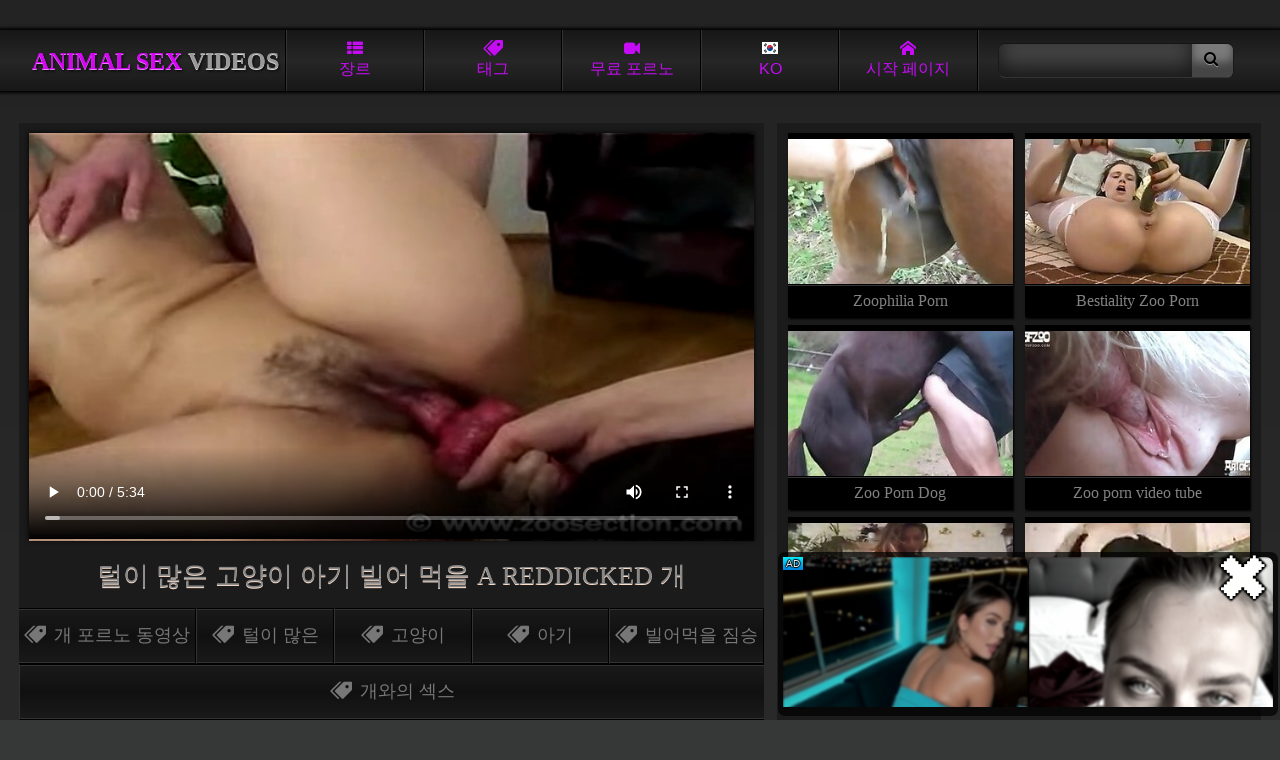

--- FILE ---
content_type: text/html; charset=UTF-8
request_url: https://petsexvideos.com/ko/animalporn/teol-i-manh-eun-goyang-i-agi-bil-eo-meog-eul-a-reddicked.php
body_size: 13627
content:


<!DOCTYPE html>
<html lang="ko">
<head>
<title>털이 많은 고양이 아기 빌어 먹을 a reddicked 개</title>
<meta name="description" content="털이 많은 고양이 아기 빌어 먹을 a reddicked 개" />
<meta name="keywords" content="개 포르노 동영상, 털이 많은, 고양이, 아기, 빌어먹을 짐승, 개와의 섹스, 동물 섹스, 동물원 섹스, 동물 포르노, 애완 동물 섹스, 애완 동물과 섹스, 동물 섹스 비디오, 수수, 동물 애호가" />
<link rel="canonical" href="https://petsexvideos.com/ko/animalporn/teol-i-manh-eun-goyang-i-agi-bil-eo-meog-eul-a-reddicked.php" />
<meta name="referrer" content="unsafe-url"/>
<meta charset="UTF-8">
<meta name="viewport" content="width=device-width, initial-scale=1.0">

<link rel="icon" type="image/png" sizes="32x32" href="/font/favicon-32x32.png">
<link rel="icon" type="image/png" sizes="16x16" href="/font/favicon-16x16.png">







<style>
html {background: #363737 linear-gradient(#171717 -30%, #373737 50%) no-repeat; ; text-align: center; color: #c60cf5;}
body {margin: 0 auto; padding: 0;} :hover {transition: .1s;} a{text-decoration: none;}
/*  flex */
header, .navi, main, #group, #recip, #tags, #foots nav, #content, #tgs {display: flex}
header, main, #group, #recip, #tags, #foots nav, #tgs {flex-wrap: wrap}

header { align-items: center; }
header, .navi  { justify-content: space-around; }
main, #group, #recip, #tags, #foots nav, #content   {justify-content: space-between;}
/* z-index */
header { z-index: 10; }
#group, #recip, #tags  { z-index: 5; }
/*  header  */
header {width: 96%;margin-top: 30px;padding: 0 2%;position: sticky;top: 0px;}
header {background: #171717 linear-gradient(#171717, #272727, #171717); box-shadow: 0 0 3px 2px black;}
h1, .logo {font: bold 1.5em/1.7em "trebuchet ms"; text-align: center;  width:260px; margin: 0;overflow-x:auto;white-space:nowrap;text-transform: uppercase; color: #d505f4;  text-shadow:  0 1px 0 #e483fc, 1px 2px 3px black;}
h1 span, .logo span { color: #999; text-shadow: none; text-shadow:  0 1px 0 #ddd, 1px 2px 3px black;}

.navi {flex: 1;}
.navi i { width: 100%; display: block; }
label, .navi a {flex:1; font: 1em/1.6em arial; padding: 10px 0;}
label, .navi a { text-transform: capitalize;  border-left: 1px #333 solid; border-right: 1px black solid;  overflow: hidden;white-space:nowrap}
label:first-child, .navi a {box-shadow: -1px 0 0 black;} label:last-child, .navi a {box-shadow: 1px 0 0 #333;}
.navi a {color: #c60cf5;}
.act_gro:checked ~ header .l_gro, .act_hqz:checked ~ header .l_hqz,
.act_tag:checked ~ header .l_tag, .act_sea:checked ~ header .l_sea, .act_lng:checked ~ header .l_lng, .navi a:hover{background: #c60cf5; color: black;text-shadow: 0 1px 0 #db5efb; cursor: pointer;}

@media all and (hover: hover) and (pointer: fine) {label:hover{background: #c60cf5; color: black;text-shadow: 0 1px 0 #db5efb; cursor: pointer;}}

label:hover svg { fill: black;} .hide {display: none;}



.search {flex: .4; white-space: nowrap;}
input  {padding:  9px 12px;}
button {padding: 7px 15px 9px 12px;}
button i 	{font-size: 1.13em; text-shadow: 0 1px 0 #999;}
input {background: #444; border: 1px #333 solid; border-right: none;border-radius: 7px 0 0 7px ; border-left: 1px #191919 solid;
box-shadow: inset 0 -10px 20px #181818; color: #c60cf5;}
button { border: 1px #333 solid; border-left: none; background: #7a7a7a; box-shadow: inset 0 -15px 8px #454545; border-radius: 0 7px 7px 0;
border-right: 1px #191919 solid;}
input, button {border-top: 1px #151515 solid;} button:hover {cursor: pointer; background: #c60cf5; box-shadow: inset 0 -10px 8px #713802;}
button:hover i {text-shadow: 0 1px 0 #FFD073;}
/* Thumbs */
main, #group, #recip, #tags,  #foots  nav, #content, #lng {padding: 0 1.5%; margin-top: 15px; }
main a,  #group a, #recip a, #foots a, .related  a  {
position: relative; width: 19.5%; padding-top: calc(19.5%/1.5465 + .4rem);  height: 0;
padding-bottom: 1.8rem; overflow: hidden;white-space:nowrap; 
font: 1rem/1.8rem 'trebuchet ms';  
background: black; margin-bottom: 8px;box-shadow: 1px 2px 2px black; color: gray}
main a img, #group a img,#recip a img,  #foots a img, .related  a img, main a video {
position: absolute; top: .4rem; left: 0; width: 100%; aspect-ratio:1.5465;border-bottom: 1px black solid;box-shadow: 0 1px 0 #333;}
main a video {object-fit: fill;}

main a:hover, #group a:hover,#recip a:hover,  #foots a:hover, .related  a:hover {background: #c60cf5; color: black; text-shadow: 0 1px 0 #db5efb;}
main a:hover img,  #group a:hover img, #recip a:hover img,  #foots a:hover img, .related  a:hover img, main a:hover video {-webkit-filter: brightness(120%); border-bottom: 1px #5c0273 solid; box-shadow: 0 1px 0 #db5efb; }

main a span, #group a span, #recip a span,  #foots a span{ border-radius: 5px 0 0 0; position: absolute;bottom: 1.8rem; right: 0; z-index: 2;  color: gray; background: black url(/font/clock.svg) no-repeat 10% 50%;  background-size: 21%; font: .8em/.9em 'arial';  padding: 2px 2px 2px  16px; opacity: .8;} 


#group a span { background: black url(/font/camera.svg) no-repeat 10% 50%;background-size: 21%; }
main a:hover  span, #group a:hover span, #recip a:hover span,  #foots a:hover span .hide {display: none;}
.related a {font: 1em/2.2em 'trebuchet ms';padding-top: 13px;}
/*  Pannels  */
#lng {display: flex;flex-wrap: wrap;background:#000}

#group, #recip, #tags, #lng { position: absolute; top: 46px; left: -120%; width: 97%;padding: 10px 1.5%; z-index: 2; opacity: 0;  box-shadow: 0 4px 5px  black;}
#group, #recip, #tags, #lng {background: #222;border-top: 8px #c60cf5 solid; border-bottom: 8px #c60cf5 solid;} 

#lng a {text-transform: capitalize;margin: 4px;padding: 2px 4px 4px 3rem;position: relative; flex:0 1 min(200px,14rem,30%,98vw);   min-height: calc(2rem + 6px);
    display: flex; justify-content: space-around;    flex-direction: column;    flex-wrap: nowrap; align-items: baseline}
#lng a, #lng a span {font:min(.85rem,4vmin)/.9rem Verdana!important;color:#999}
#lng a:last-child {flex:0 1 inherit}
#lng a i {position:absolute;left:2px;top:3px;display:block;height:2rem;background-size:100%!important;border:1px solid rgba(0,0,0,.5)}
#lng a b {display:block;color:#ccc;font-size:105%}
#lng a span {height:unset;width:unset}

.act_gro, .act_tag, .act_hqz, .act_sea, .act_lng {display: none;}
.act_gro:checked ~ header #group, .act_hqz:checked ~ header #recip, .act_tag:checked ~ header #tags { left: 0; opacity: 1;  } 
.act_sea:checked ~ header  .search { display: block; position: absolute; margin-top: 15px; top: 46px; background: #222; left: 0; z-index: 10; width: 100%; padding: 30px 0; box-shadow: 0 4px 5px  black; border-top: 5px #c60cf5 solid;} 
.act_sea:checked ~ header input { width: 70%; padding:  14px 12px;} .act_sea:checked ~ header button { width: 10%; padding: 12px 15px 14px 12px;} 
.act_lng:checked ~ header #lng {left: 0; opacity: 1}

#tags a {flex: 1; border-radius: 10px;padding: 9px 12px; color: black; white-space: nowrap; margin: 4px; font: bold .9em/1.2em 'arial'; text-transform: uppercase;
		background: #777 linear-gradient(#aaa, #555); border: 1px #555 solid; border-top-color: #bbb; box-shadow: inset 0 1px 2px #777, inset 0 -1px 2px #333, 0 1px 2px black; 
		text-shadow: 0 1px 0 #999;}
#tags a:hover { background: #fda429 linear-gradient(#d027fb 10%,  #740390); border-color: #c105f1; border-top-color: #d027fb; 
				text-shadow: 0 1px 0 #dc58fd; box-shadow: inset 0 1px 2px #530267,  0 1px 2px black; transition: .1s;}
/* NAVIGATOR */
#nav, #navbott {margin-top: 15px}
#nav, #nav nav, #navbott, #navbott nav {display: flex;justify-content: space-between; padding: 0px 1.5%; align-items: center;}
  #nav nav, #navbott nav { background: #272727; box-shadow: inset 0 -10px 15px black, 0 1px 2px black; padding: 0px 1%; border-radius: 7px;}
 #nav a, #navbott a {flex:1;  padding: 10px 18px; font: 1em/1.4em 'arial'; color: #999; }

#nav nav:first-child {max-width:48%;margin-right:5px} #nav nav:first-child a {padding: 10px 3px}

  #nav a, #navbott a {  overflow: hidden;white-space:nowrap}
  #nav a, #navbott a { border-right: 1px black solid; border-left: 1px #333 solid;}
  #nav a:hover, #navbott a:hover, #nav a.selected, #navbott a.selected {background: #c60cf5; color: black; text-shadow: 0 1px 0 #db5efb  }
  #nav a:first-child, #navbott a:first-child {border-left: none;} #nav a:last-child, #navbott a:last-child {border-right: none;}
.bottom  { margin-bottom: 30px;} 

#tgs {box-sizing:border-box;width: 98%; padding: 10px 5px; margin: 15px 0 35px 0; background: #1a1a1a linear-gradient(#1a1a1a, #282828); box-shadow: 0 2px 3px black;}
#tgs p {width: 100%; text-align: left;margin: 0; padding: 0; text-transform: uppercase; font: .9em/1.4em 'trebuchet ms';}
#tgs p i {font-size: .7em;}
#tgs nav {width: 16.3%; text-align: left; margin: 0 0 0 1px;}
#tgs nav a {display: block;font: 1.2em/1.6em 'trebuchet ms'; color: #aaa; text-shadow: 0 1px 2px black; text-transform: uppercase;}
#tgs nav a:hover {color: #fff;}


/* Footer */
footer { background: #1c1c1c;  padding: 10px 0 55px 0; border-top: 1px #444 solid;} #foots  nav { margin: 0;}
h2, #foots{ font: 1.2em/1.2em 'trebuchet ms'; margin: 0;padding: 0;} h2 { padding: 20px 4%;  line-height: 1.6em; color: #555}
.movie {width: 60%; padding-top: 10px; position: relative;} 
.related {width: 38%; width: calc(39% - 10px);  padding: 10px 5px;}
.movie video {background: #000;} .movie, .related { margin: 1.3vw 0 ; background: #1B1B1B; }
.movie nav {display: flex; width: 100%; flex-wrap: wrap; align-items: center;   margin-top: 7px;}
.movie  a { flex: 1;  color: #745f51;   border-top: 1px #000 solid;  border-bottom: 1px #000 solid; 
height:20px; white-space: nowrap;background: linear-gradient(transparent, #111, transparent); box-shadow: inset 0 1px 0 #333, inset 0 -1px 0 #333; 
border-right: 1px #000 solid; border-left: 1px #333 solid; border-radius:0; margin: 0; 
padding: 17px 5px; display: flex; justify-content: center; font:  1.1em/1.1em 'trebuchet ms'; color:  #777;}
.movie nav a:first-child {border-left: none;} .movie nav a:last-child {border-right: none;}
.movie nav a {text-transform: uppercase; font-weight:normal; }
.movie nav a i {margin-right: 8px;}
.movie nav a:hover { background: linear-gradient(#222, #000, #222); color: #c60cf5; }
.movie h1 {  width: 96%; font: normal 1.6em/2.5em 'trebuchet ms';  padding: 0 2%;margin: 0; 
   max-height: 2.2em; overflow: hidden; box-shadow: none;color: #888; text-shadow: 0 1px 0 #fbdfcd;}
.movie video, #videocontainer video { background: #000; width: calc(100% - 20px);box-shadow: 0 0 5px black; margin: 0 auto; padding:0; }
.related {display: flex;  justify-content:  space-around; flex-wrap: wrap;align-content:baseline; }
.related  a {width: 47.4%;padding-top:calc(47.4%/1.5465 + 5px); padding-bottom: 2.1em ; position: relative;}

#videocontainer {position:relative; background: none; width: 100%;height:auto}
#videocontainer > video.has-media-controls-hidden::-webkit-media-controls {display: none;}
.video-overlay-play-button {box-sizing: border-box;    width: 100%;    height: 100%;  padding: 0;    position: absolute;    top: 0;    left: 0;    display: block;    opacity: 0.7;    cursor: default; text-align:center;
    background-image: linear-gradient(transparent, #000);    transition: opacity 50ms;}

.video-overlay-play-button a, .video-overlay-play-button img, .video-overlay-play-button p, .video-overlay-play-button a b {all:unset}
.video-overlay-play-button a {all:unset!important}
.video-overlay-play-button p {position:relative;box-sizing:border-box;display:inline-block;padding:0;margin-right:0px;top:5%;width:90%;height:90%;
background: url(/js/play-button.png);background-size: auto 30%;background-position:center center;background-repeat:no-repeat;
filter: invert(23%) sepia(69%) saturate(5240%) hue-rotate(284deg) brightness(95%) contrast(127%);
}
.video-overlay-play-button p b {opacity:0;overflow:hidden}

.video-overlay-play-button:hover {opacity: 1;}
.video-overlay-play-button.is-hidden {display: none;}

/* Media */

@media all and (max-width: 1520px)  { main a {width: 24.5%; padding-top: calc(24.5%/1.5465 + .4rem)} } 
@media all and (max-width: 1280px)  {#tgs nav {width: 33%;} }
@media all and (max-width: 1080px) {.search {display: none;}.hide {display: block;} header {padding: 0; width: 100%;} }
@media all and (max-width: 960px)  {  main a, .related a { width: 32.7%; padding-top: calc(32.7%/1.5465 + .4rem);} 
#content { flex-direction: column;} .movie, .related {width: 100%;margin: .3vw 0 ;}
 .related {padding: 0; justify-content: space-between; margin-bottom: 0; background: none;} main {  margin-top: 0;}
									#group a, #recip a, #foots a {width: 24.5%; padding-top: calc(24.5%/1.5465 + .4rem)}}
@media all and (max-width: 820px) { header h1, header .logo{font: bold 1.8em/1.7em "trebuchet ms"; width: 100%; padding-top: 10px} .navi {width: calc(100% - 2px);} header {top: -67px; margin-top:0; 
									flex-direction: column;} #group, #recip, #tags, #lng, .act_sea:checked ~ header .search  { top: 113px; } header label, .navi a,
									label:first-child, label:last-child {border-top: 1px black solid; box-shadow: inset 0 1px 0 #333;} h1, .logo {padding-bottom: 7px;}
									 #group a, #recip a, #foots a {width: 32.7%; padding-top: calc(32.7%/1.5465 + .4rem)} #tgs nav {width: 49%;} }

@media screen and (max-width: 820px) and  (max-height: 580px)  and ( orientation: landscape ),  (max-width: 540px) and (orientation: portrait)
								 
								 { .navi, h1, .logo, .search {flex: none;}  header { justify-content: flex-start;}
								    .navi { z-index: 9; }
								 .act_sea:checked ~ header, .act_gro:checked ~ header, 
								 .act_tag:checked ~ header, .act_hqz:checked ~ header, 
								 .act_lng:checked ~ header
								 {position: fixed; height: calc(100% + 64px); overflow-y: scroll;}  }
@media all and (max-width: 640px) and ( orientation: portrait), (max-width: 560px)   { main a,  #group a, #recip a, #foots a, .related a { width: 49.2%; padding-top: calc(49.4%/1.5465 + .4rem)}  
 #nav {position: fixed; bottom: 0;  z-index: 3; width: 98%;  padding: 0px 1%;background: #333; box-shadow: 0 -1px 3px black, inset 0 -30px 20px #151515; justify-content: center;} #nav nav:first-child, #navbott { display: none; }   #nav nav { margin: 10px 0; }
}

/* Fonts */
@font-face {font-family:'icomoon';src: url('/font/icomoon.eot?w84bsp');src: url('/font/icomoon.eot?w84bsp#iefix') format('embedded-opentype'), 
url('/font/icomoon.ttf?w84bsp') format('truetype'), url('/font/icomoon.woff?w84bsp') format('woff'), url('/font/icomoon.svg?w84bsp#icomoon') format('svg');
font-weight: normal;font-style: normal;font-display: block;}
[class^="icon-"], [class*=" icon-"] {font-family: 'icomoon' !important;speak: never;font-style: normal;font-weight: normal;font-variant: normal;text-transform: none;
line-height: 1; -webkit-font-smoothing: antialiased;-moz-osx-font-smoothing: grayscale; }
.icon-list:before {content: "\f00b";} .icon-search:before {content: "\f002";} .icon-camera:before {content: "\f03d";}
.icon-up:before {content: "\f151";} .icon-like:before {content: "\f164";} .icon-home:before {content: "\e900";}
.icon-tags:before {content: "\e936";} .icon-clock:before {content: "\e94f";} .icon-calendar:before {content: "\e953";}
</style>


<link rel="stylesheet" rel="preload" as="style" href="/font/flags/flag-icons_mmmin.css">
</head>
<body>
<input type="checkbox" id="gro" class="act_gro" onclick="document.getElementById('tag').checked = false;
			document.getElementById('hqz').checked = false;document.getElementById('sea').checked = false;document.getElementById('lngs').checked = false;"/>
<input type="checkbox" id="tag" class="act_tag" onclick="document.getElementById('gro').checked = false;
			document.getElementById('hqz').checked = false;document.getElementById('sea').checked = false;document.getElementById('lngs').checked = false;"/>
<input type="checkbox" id="sea" class="act_sea" onclick="document.getElementById('gro').checked = false;
			document.getElementById('tag').checked = false;document.getElementById('hqz').checked = false;document.getElementById('lngs').checked = false;"/>
<input type="checkbox" id="hqz" class="act_hqz" onclick="document.getElementById('gro').checked = false;
			document.getElementById('tag').checked = false;document.getElementById('sea').checked = false;document.getElementById('lngs').checked = false;"/>
<input type="checkbox" id="lngs" class="act_lng" onclick="document.getElementById('gro').checked = false;
			document.getElementById('tag').checked = false;document.getElementById('sea').checked = false;document.getElementById('hqz').checked = false;"/>	
<header>

<div class=logo lang="en">Animal SEX <span>Videos</span></div>
<div class="navi">
<label for="gro" class='l_gro' title="Zoophilia 포르노 비디오의 상위 카테고리와 장르를 살펴보세요."><i class="icon-list"></i>장르</label>
<label for="tag" class='l_tag' title="Zoophilia 포르노가 포함된 동영상에 대한 인기 태그 및 쿼리 탐색"><i class="icon-tags"></i>태그</label>
<label for="sea" class='l_sea hide' title="무료 Zoophilia 포르노 동영상 찾기"><i class="icon-search"></i>찾다</label>
<label for="hqz" class='l_hqz' title="하드코어 수간 동영상이 포함된 무료 포르노 튜브를 방문하세요."><i class="icon-camera"></i>무료 포르노</label>
<label for="lngs" class='l_lng' title="여기에서 사이트 탐색에 사용할 기본 언어를 선택할 수 있습니다."><i class="fi fi-ko"></i>KO</label>

<a href="/ko/" title="무료 수간 포르노 튜브의 메인 페이지"><i class="icon-home"></i>시작 페이지</a>
</div>
<div class="search">
<form action="/ko/" target="_self" class="searchform" title="무료 Zoophilia 포르노 동영상 찾기">
<input name="search" type="search"><button type="submit"><i class="icon-search"></i></button>
</form>
</div>
<div id="group">
<a href="/ko/asian-zoo-xxx/" data-skip-link="true"><span>118</span><img src="https://im3.mediacont.net/petsexvideos/42/371_sexual.jpg" alt="아시아 동물원 포르노 XXX" />아시아 동물원 포르노 XXX</a>
<a href="/ko/bestiality-farm-sex/" data-skip-link="true"><span>334</span><img src="https://im3.mediacont.net/petsexvideos/37/519_all-hot.jpg" alt="농장 수간" />농장 수간</a>
<a href="/ko/dog-licks-girls-pussy/" data-skip-link="true"><span>454</span><img src="https://im1.mediacont.net/petsexvideos/34/219_-girl-in.jpg" alt="개는 여자를 핥는다" />개는 여자를 핥는다</a>
<a href="/ko/dog-porn-videos/" data-skip-link="true"><span>1100</span><img src="https://im3.mediacont.net/petsexvideos/18/722_anal-with-a.jpg" alt="개 포르노 동영상" />개 포르노 동영상</a>
<a href="/ko/guy-beastiality-porn/" data-skip-link="true"><span>188</span><img src="https://im3.mediacont.net/petsexvideos/29/250_pig-hot-sex.jpg" alt="남자 수간" />남자 수간</a>
<a href="/ko/horse-porn/" data-skip-link="true"><span>301</span><img src="https://im3.mediacont.net/petsexvideos/1/010_admin.jpg" alt="말 포르노 비디오" />말 포르노 비디오</a>
<a href="/ko/man-fucks-dog/" data-skip-link="true"><span>105</span><img src="https://im3.mediacont.net/petsexvideos/30/393_fucking-with-animal.jpg" alt="남자가 개를 잤어" />남자가 개를 잤어</a>
<a href="/ko/sucks-horse-dick/" data-skip-link="true"><span>166</span><img src="https://im3.mediacont.net/petsexvideos/37/087_with-a.jpg" alt="말 거시기를 짜증" />말 거시기를 짜증</a>
<a href="/ko/zoo-3d-monster-hentai/" data-skip-link="true"><span>60</span><img src="https://im3.mediacont.net/petsexvideos/15/419_dp-passionate.jpg" alt="동물원 3D 괴물" />동물원 3D 괴물</a>
<a href="/ko/zoofilia-videos/" data-skip-link="true"><span>790</span><img src="https://im3.mediacont.net/petsexvideos/47/954_example.jpg" alt="Zoofilia 비디오" />Zoofilia 비디오</a>

</div>
<div id="tags">
<a href="/ko/theme/sex-with-animals/" class="button">동물과의 섹스</a>  
<a href="/ko/theme/sex-with-dog/" class="button">개와의 섹스</a>  
<a href="/ko/theme/zoo-videos/" class="button">동물원 비디오</a>  
<a href="/ko/theme/zoo-porn/" class="button">동물원 포르노</a>  
<a href="/ko/theme/fucks-animal/" class="button">동물을 잤어</a>  
<a href="/ko/theme/horse-sex/" class="button">말 섹스</a>  
<a href="/ko/theme/free-zoophilia-porn/" class="button">무료 동물원 포르노</a>  
<a href="/ko/theme/beast-fucking/" class="button">빌어먹을 짐승</a>  
<a href="/ko/theme/hardcore-bestiality-porn/" class="button">하드 코어 수간 포르노</a>  
<a href="/ko/theme/girl/" class="button">소녀</a>  
<a href="/ko/theme/bestiality/" class="button">수성</a>  
<a href="/ko/theme/bestiality-movies/" class="button">수간 영화</a>  
<a href="/ko/theme/sensual-fuck/" class="button">관능적인 씨발</a>  
<a href="/ko/theme/freaky-women/" class="button">이상한 여자들</a>  
<a href="/ko/theme/zoophilia/" class="button">동물애호증</a>  
<a href="/ko/theme/beastiality/" class="button">짐승 같은</a>  
<a href="/ko/theme/blonde/" class="button">금발의</a>  
<a href="/ko/theme/brunette/" class="button">갈색 머리</a>  
<a href="/ko/theme/zoofilia/" class="button">동물원</a>  
<a href="/ko/theme/dick/" class="button">형사</a>  
<a href="/ko/theme/dogs/" class="button">개</a>  
<a href="/ko/theme/freaky-zoophiles/" class="button">이상한 동물원 동물</a>  
<a href="/ko/theme/sexy/" class="button">섹시한</a>  
<a href="/ko/theme/babe/" class="button">아기</a>  
<a href="/ko/theme/sexual/" class="button">sexual</a>  
<a href="/ko/theme/hd/" class="button">HD</a>  
<a href="/ko/theme/porno-with-animals/" class="button">동물과 함께하는 포르노</a>  
<a href="/ko/theme/encounter/" class="button">encounter</a>  
<a href="/ko/theme/animal-sex-scenes/" class="button">동물 섹스 장면</a>  
<a href="/ko/theme/enjoying-bestiality/" class="button">수간을 즐기고</a>  
<a href="/ko/theme/engages/" class="button">engages</a>  
<a href="/ko/theme/cock/" class="button">수탉</a>  
<a href="/ko/theme/oral/" class="button">경구</a>  
<a href="/ko/theme/animals/" class="button">동물</a>  
<a href="/ko/theme/animal-porn-tube/" class="button">동물 포르노 튜브</a>  
<a href="/ko/theme/pussy/" class="button">고양이</a>  
<a href="/ko/theme/outdoor/" class="button">집 밖의</a>  
<a href="/ko/theme/anal/" class="button">항문</a>  
<a href="/ko/theme/zoophile/" class="button">동물 매개 식물</a>  
<a href="/ko/theme/intense/" class="button">intense</a>  
<a href="/ko/theme/featuring/" class="button">featuring</a>  
<a href="/ko/theme/horny/" class="button">흥분한</a>  
<a href="/ko/theme/xxx/" class="button">트리플 엑스</a>  
<a href="/ko/theme/passionate/" class="button">열렬한</a>  
<a href="/ko/theme/activity/" class="button">activity</a>  
<a href="/ko/theme/latina/" class="button">라틴계</a>  
<a href="/ko/theme/zoophilic-love/" class="button">동물애호적인 사랑</a>  
<a href="/ko/theme/canine/" class="button">canine</a>  
<a href="/ko/theme/gay/" class="button">게이</a>  
<a href="/ko/theme/zoophilic-chicks/" class="button">동물애호 병아리</a>  

</div>
<div id="recip">
<a href="/out.php?member=zoophiliaporn.com" target="_blank" data-skip-link="true"><img loading="lazy" src="https://mediacont.net/petsexvideos/tt/zoophiliaporn.com.jpg" alt="Zoophilia Porn"/>Zoophilia Porn</a><a href="/out.php?member=bestialityzooporn.com" target="_blank" data-skip-link="true"><img loading="lazy" src="https://mediacont.net/petsexvideos/tt/bestialityzooporn.com.jpg" alt="Bestiality Zoo Porn"/>Bestiality Zoo Porn</a><a href="/out.php?member=zooporntube.com" target="_blank" data-skip-link="true"><img loading="lazy" src="https://mediacont.net/petsexvideos/tt/zooporntube.com.jpg" alt="Zoo porn video tube"/>Zoo porn video tube</a><a href="/out.php?member=zoopornanimal.net" target="_blank" data-skip-link="true"><img loading="lazy" src="https://mediacont.net/petsexvideos/tt/zoopornanimal.net.jpg" alt="Zoo Porn Animal"/>Zoo Porn Animal</a><a href="/out.php?member=beastiality.tv" target="_blank" data-skip-link="true"><img loading="lazy" src="https://mediacont.net/petsexvideos/tt/beastiality.tv.jpg" alt="Beastiality Porn"/>Beastiality Porn</a><a href="/out.php?member=animalzoosex.world" target="_blank" data-skip-link="true"><img loading="lazy" src="https://mediacont.net/petsexvideos/tt/animalzoosex.world.jpg" alt="Animal Zoo Sex"/>Animal Zoo Sex</a><a href="/out.php?member=animalsexporn.net" target="_blank" data-skip-link="true"><img loading="lazy" src="https://mediacont.net/petsexvideos/tt/animalsexporn.net.jpg" alt="Animal Sex Porn"/>Animal Sex Porn</a><a href="/out.php?member=zoofiliaporn.net" target="_blank" data-skip-link="true"><img loading="lazy" src="https://mediacont.net/petsexvideos/tt/zoofiliaporn.net.jpg" alt="Zoofilia Porn"/>Zoofilia Porn</a><a href="/out.php?member=animalpornxxx.me" target="_blank" data-skip-link="true"><img loading="lazy" src="https://mediacont.net/petsexvideos/tt/animalpornxxx.me.jpg" alt="Animal Porn XXX"/>Animal Porn XXX</a><a href="/out.php?member=bestialityporn.tube" target="_blank" data-skip-link="true"><img loading="lazy" src="https://mediacont.net/petsexvideos/tt/bestialityporn.tube.jpg" alt="Bestiality porn video"/>Bestiality porn video</a>
</div>

<div id="lng">
<a onclick="reset_language('fb9dc84266878e5b536ddd1bae3f92e0', 'main', 1)" href="/animalporn/hairy-pussy-babe-fucking-red-dicked-dog.php" lang="en"><i class="fi fi-en"></i>English</a>
<a onclick="reset_language('fb9dc84266878e5b536ddd1bae3f92e0', 'main', 1)" href="/animalporn/hairy-pussy-babe-fucking-red-dicked-dog.php" lang="en"><i class="fi fi-us"></i>USA <b>English</b></a>

<a href="/ar/animalporn/ks-mshr-fatnt-skhyf-klb-ahmr.php" lang="ar" title="العربية">
<i class="fi fi-ar"></i><span lang="en">Arabic</span>
<b>العربية</b></a>

<a href="/zh-cn/animalporn/mao-rong-rong-de-mao-bao-bei-ta-ma-de-hong-ji-gou.php" lang="zh-cn" title="中文">
<i class="fi fi-zh-cn"></i><span lang="en">Chinese</span>
<b>中文</b></a>

<a href="/cs/animalporn/chlupaty-kocicka-kote-kurva-cerveny-dicked-psa.php" lang="cs" title="čeština">
<i class="fi fi-cs"></i><span lang="en">Czech</span>
<b>čeština</b></a>

<a href="/da/animalporn/beharet-fisse-babe-knepper-en-rod-picked-hund.php" lang="da" title="dansk">
<i class="fi fi-da"></i><span lang="en">Danish</span>
<b>dansk</b></a>

<a href="/nl/animalporn/harig-poesje-neukt-een-hond-met-een-rode-lul.php" lang="nl" title="Nederlands">
<i class="fi fi-nl"></i><span lang="en">Dutch</span>
<b>Nederlands</b></a>

<a href="/fi/animalporn/karvainen-pilluvauva-joka-vittuilee-punamunaa-koiraa.php" lang="fi" title="suomi">
<i class="fi fi-fi"></i><span lang="en">Finnish</span>
<b>suomi</b></a>

<a href="/fr/animalporn/une-fille-a-la-chatte-poilue-baise-un-chien-a-la-bite.php" lang="fr" title="français">
<i class="fi fi-fr"></i><span lang="en">French</span>
<b>français</b></a>

<a href="/el/animalporn/trichoto-mouni-moro-pou-gamaei-ena-skyli-me-kokkinophora.php" lang="el" title="Ελληνικά">
<i class="fi fi-el"></i><span lang="en">Greek</span>
<b>Ελληνικά</b></a>

<a href="/hi/animalporn/balo-vali-bilali-eka-lala-lada-vala-katata-ko-coda.php" lang="hi" title="हिन्दी">
<i class="fi fi-hi"></i><span lang="en">Hindi</span>
<b>हिन्दी</b></a>

<a href="/hu/animalporn/szoros-punci-csaj-kibaszott-egy-voros-farku-kutyat.php" lang="hu" title="magyar">
<i class="fi fi-hu"></i><span lang="en">Hungarian</span>
<b>magyar</b></a>

<a href="/it/animalporn/figa-pelosa-che-scopa-un-cane-dal-cazzo-rosso.php" lang="it" title="italiano">
<i class="fi fi-it"></i><span lang="en">Italian</span>
<b>italiano</b></a>

<a href="/ja/animalporn/chiipenisuno-quanwofakkusuru-maomukujarano-maonobeibi.php" lang="ja" title="日本語">
<i class="fi fi-ja"></i><span lang="en">Japanese</span>
<b>日本語</b></a>

<a href="/ko/animalporn/teol-i-manh-eun-goyang-i-agi-bil-eo-meog-eul-a-reddicked.php" lang="ko" title="한국어">
<i class="fi fi-ko"></i><span lang="en">Korean</span>
<b>한국어</b></a>

<a href="/no/animalporn/harete-fitte-babe-knuller-en-rod-picked-hund.php" lang="no" title="norsk">
<i class="fi fi-no"></i><span lang="en">Norwegian</span>
<b>norsk</b></a>

<a href="/pl/animalporn/owlosiona-cipka-rucha-psa-z-czerwonym-kutasem.php" lang="pl" title="polski">
<i class="fi fi-pl"></i><span lang="en">Polish</span>
<b>polski</b></a>

<a href="/pt/animalporn/gata-de-buceta-peluda-transando-com-um-cachorro-de.php" lang="pt" title="português">
<i class="fi fi-pt"></i><span lang="en">Portuguese</span>
<b>português</b></a>

<a href="/ru/animalporn/kroska-s-volosatoj-kiskoj-trahaet-sobaku-s-krasnym.php" lang="ru" title="русский">
<i class="fi fi-ru"></i><span lang="en">Russian</span>
<b>русский</b></a>

<a href="/sk/animalporn/chlpata-macicka-babe-kurva-s-cervenym-psom.php" lang="sk" title="slovenčina">
<i class="fi fi-sk"></i><span lang="en">Slovak</span>
<b>slovenčina</b></a>

<a href="/sl/animalporn/porascena-mucka-fuka-psa-z-rdecim-kurcem.php" lang="sl" title="slovenščina">
<i class="fi fi-sl"></i><span lang="en">Slovenian</span>
<b>slovenščina</b></a>

<a href="/es/animalporn/nena-de-cono-peludo-follando-con-un-perro-de-polla.php" lang="es" title="español">
<i class="fi fi-es"></i><span lang="en">Spanish</span>
<b>español</b></a>

<a href="/sv/animalporn/harig-fitta-babe-javla-en-rod-dicked-hund.php" lang="sv" title="svenska">
<i class="fi fi-sv"></i><span lang="en">Swedish</span>
<b>svenska</b></a>

<a href="/th/animalporn/hae-cm-thrk-khotr-pe-reddicked-hma.php" lang="th" title="ไทย">
<i class="fi fi-th"></i><span lang="en">Thai</span>
<b>ไทย</b></a>

<a href="/tr/animalporn/killi-kedi-hatun-kirmizi-yarakli-bir-kopegi-sikiyor.php" lang="tr" title="Türkçe">
<i class="fi fi-tr"></i><span lang="en">Turkish</span>
<b>Türkçe</b></a>

<a href="/ur/animalporn/balw-waly-bly-wala-bch-ayk-srkh-kt-kw-chwd-r-a.php" lang="ur" title="اردو">
<i class="fi fi-ur"></i><span lang="en">Urdu</span>
<b>اردو</b></a>

<a href="/vi/animalporn/long-l-co-be-chet-tiet-mot-con-cho-tinh-ranh-do.php" lang="vi" title="Tiếng Việt">
<i class="fi fi-vi"></i><span lang="en">Vietnamese</span>
<b>Tiếng Việt</b></a>


<script>
function reset_language(cName, cValue, expDays) {let date = new Date(); date.setTime(date.getTime() + (expDays * 24 * 60 * 60 * 1000)); const expires = "expires=" + date.toUTCString(); document.cookie = cName + "=" + cValue + "; " + expires + "; path=/";}
</script>
</div>

</header>

<div id="content">
<div class="movie">

<div id="banner_video_top" style="display:none"></div>  

<div id="videocontainer"><div id="inpage">
<video id="player" controls preload="auto" poster="https://im3.mediacont.net/petsexvideos/10/566-pussy-babe-dog.jpg">
<source src="https://videosxxx.life/petsvids/n/up3/dogorgy_1152-05.mp4" type='video/mp4'>
</video>
</div></div>
<h1>털이 많은 고양이 아기 빌어 먹을 a reddicked 개</h1>

<div id="banner_video_bottom" style="display:none"></div>

<nav>
<a href="/ko/dog-porn-videos/"><i class="icon-tags"></i>개 포르노 동영상</a>
<a href="/ko/theme/hairy/"><i class="icon-tags"></i> 털이 많은</a><a href="/ko/theme/pussy/"><i class="icon-tags"></i> 고양이</a><a href="/ko/theme/babe/"><i class="icon-tags"></i> 아기</a><a href="/ko/theme/beast-fucking/"><i class="icon-tags"></i> 빌어먹을 짐승</a><a href="/ko/theme/sex-with-dog/"><i class="icon-tags"></i> 개와의 섹스</a>
</nav>
</div>
<div class="related"><a href="/out.php?member=zoophiliaporn.com" target="_blank"><img src="https://mediacont.net/petsexvideos/tt/zoophiliaporn.com.2.jpg" alt="Zoophilia Porn">Zoophilia Porn</a><a href="/out.php?member=bestialityzooporn.com" target="_blank"><img src="https://mediacont.net/petsexvideos/tt/bestialityzooporn.com.2.jpg" alt="Bestiality Zoo Porn">Bestiality Zoo Porn</a><a href="/out.php?member=zooporndogfucks.com" target="_blank"><img src="https://mediacont.net/petsexvideos/tt/zooporndogfucks.com.2.jpg" alt="Zoo Porn Dog">Zoo Porn Dog</a><a href="/out.php?member=zooporntube.com" target="_blank"><img src="https://mediacont.net/petsexvideos/tt/zooporntube.com.2.jpg" alt="Zoo porn video tube">Zoo porn video tube</a><a href="/out.php?member=zoopornanimal.net" target="_blank"><img src="https://mediacont.net/petsexvideos/tt/zoopornanimal.net.2.jpg" alt="Zoo Porn Animal">Zoo Porn Animal</a><a href="/out.php?member=beastiality.tv" target="_blank"><img src="https://mediacont.net/petsexvideos/tt/beastiality.tv.2.jpg" alt="Beastiality Porn">Beastiality Porn</a>	
</div> 
</div>
<main>
 <div id="banner_page" style="display:none"></div>
 
<a id="media724" href="/ko/animalporn/jubuwa-deoleoun-hangmun-jibae.php"   data-video="https://im1.mediacont.net/petsexvideos/video_preview/old/25/131.mp4" target="_blank"><span>6:33</span><img loading="lazy" src="https://im3.mediacont.net/petsexvideos/18/722_anal-with-a.jpg" alt="dirty porn anal">주부와 더러운 항문 지배</a><a id="media721" href="/ko/animalporn/pasty-aleumdaum-eun-yeogi-dwieseo-yeos-721.php"   data-video="https://im1.mediacont.net/petsexvideos/video_preview/old/25/140.mp4" target="_blank"><span>6:36</span><img loading="lazy" src="https://im1.mediacont.net/petsexvideos/18/642_from.jpg" alt="beauty fucks animal">Pasty 아름다움은 여기 뒤에서 엿</a><a id="media1724" href="/ko/animalporn/gaeneun-jeongmal-yeoljeongjeog-in-bangsig-eulo-sonyeoleul.php"   data-video="https://im1.mediacont.net/petsexvideos/video_preview//1/724.mp4" target="_blank"><span>6:44</span><img loading="lazy" src="https://im1.mediacont.net/petsexvideos/34/219_-girl-in.jpg" alt="sex with dog fucks animal">개는 정말 열정적인 방식으로 소녀를 성교시킵니다.</a><a id="media2369" href="/ko/animalporn/mulyo-poleuno-keullib-eseo-gaewa-ingan-i-gwanlyeondoen.php"   data-video="https://im3.mediacont.net/petsexvideos/video_preview//2/369.mp4" target="_blank"><span>5:10</span><img loading="lazy" src="https://im3.mediacont.net/petsexvideos/47/954_example.jpg" alt="stunning example">무료 포르노 클립에서 개와 인간이 관련된 동물애의 놀라운 예</a><a id="media1591" href="/ko/animalporn/oleugajeumgwa-ganglyeolhan-gae-bil-eo-meog-eul-sesyeon.php"   data-video="https://im1.mediacont.net/petsexvideos/video_preview//1/591.mp4" target="_blank"><span>9:28</span><img loading="lazy" src="https://im1.mediacont.net/petsexvideos/31/003_dog-session.jpg" alt="sex with dog beast fucking">오르가즘과 강렬한 개 빌어 먹을 세션</a><a id="media875" href="/ko/animalporn/yasaeng-meoli-gwaeng-iwa-mulyo-gae-segseu.php"   data-video="https://im3.mediacont.net/petsexvideos/video_preview/old/26/030.mp4" target="_blank"><span>7:52</span><img loading="lazy" src="https://im3.mediacont.net/petsexvideos/22/064_sex-with-haired.jpg" alt="free zoophilia porn sex with dog">야생 머리 괭이와 무료 개 섹스</a><a id="media2006" href="/ko/animalporn/hadeuko-eo-yeongsang-eseo-han-yeoseong-i-aewangyeongwa.php"   data-video="https://im1.mediacont.net/petsexvideos/video_preview//2/006.mp4" target="_blank"><span>2:59</span><img loading="lazy" src="https://im3.mediacont.net/petsexvideos/40/766_hardcore.jpg" alt="freaky women engages">하드코어 영상에서 한 여성이 애완견과 동물성 섹스를 한다</a><a id="media2049" href="/ko/animalporn/gogseonmi-neomchineun-minyeoga-mulyo-poleuno-yeongsang.php"   data-video="https://im3.mediacont.net/petsexvideos/video_preview//2/049.mp4" target="_blank"><span>3:52</span><img loading="lazy" src="https://im3.mediacont.net/petsexvideos/41/654_curvy-porn.jpg" alt="curvy babe">곡선미 넘치는 미녀가 무료 포르노 영상에서 개와 수간행위를 한다</a>
<a href="/out.php?member=animalzoosex.world" target="_blank"><img loading="lazy" src="https://mediacont.net/petsexvideos/tt/animalzoosex.world.2.jpg" alt="Animal Zoo Sex"/>Animal Zoo Sex</a><a href="/out.php?member=animalsexporn.net" target="_blank"><img loading="lazy" src="https://mediacont.net/petsexvideos/tt/animalsexporn.net.2.jpg" alt="Animal Sex Porn"/>Animal Sex Porn</a><a href="/out.php?member=zoofiliaporn.net" target="_blank"><img loading="lazy" src="https://mediacont.net/petsexvideos/tt/zoofiliaporn.net.2.jpg" alt="Zoofilia Porn"/>Zoofilia Porn</a><a href="/out.php?member=animalpornxxx.me" target="_blank"><img loading="lazy" src="https://mediacont.net/petsexvideos/tt/animalpornxxx.me.2.jpg" alt="Animal Porn XXX"/>Animal Porn XXX</a>	
<a id="media1929" href="/ko/animalporn/byeontaejeog-in-galsaegmeoli-yeojawa-hamkkehaneun-ganglyeolhan.php"   data-video="https://im1.mediacont.net/petsexvideos/video_preview//1/929.mp4" target="_blank"><span>5:32</span><img loading="lazy" src="https://im3.mediacont.net/petsexvideos/39/239_animal-a.jpg" alt="intense zoo porn">변태적인 갈색머리 여자와 함께하는 강렬한 동물 포르노</a><a id="media1931" href="/ko/animalporn/du-sigol-sonyeoga-mulyo-poleuno-yeongsang-eseo-dongmulgwa.php"   data-video="https://im1.mediacont.net/petsexvideos/video_preview//1/931.mp4" target="_blank"><span>3:11</span><img loading="lazy" src="https://im1.mediacont.net/petsexvideos/39/297_in.jpg" alt="rural girl">두 시골 소녀가 무료 포르노 영상에서 동물과 성적 만남을 갖습니다.</a><a id="media1627" href="/ko/animalporn/hdui-nollaun-jimseung-poleuno-yeonghwa.php"   data-video="https://im1.mediacont.net/petsexvideos/video_preview//1/627.mp4" target="_blank"><span>8:10</span><img loading="lazy" src="https://im1.mediacont.net/petsexvideos/31/831_porn.jpg" alt="incredible zoophilia beastiality">HD의 놀라운 짐승 포르노 영화</a><a id="media1703" href="/ko/animalporn/yeogiseo-mulyo-jimseung-yeonghwaleul-jeulgyeoboseyo.php"   data-video="https://im3.mediacont.net/petsexvideos/video_preview//1/703.mp4" target="_blank"><span>5:00</span><img loading="lazy" src="https://im1.mediacont.net/petsexvideos/33/674_movies.jpg" alt="free zoophilia porn beastiality">여기서 무료 짐승영화를 즐겨보세요</a><a id="media344" href="/ko/animalporn/segsihan-meongcheong-iga-dwieseo-yeosmeog-ilyeogohanda.php"   data-video="https://im3.mediacont.net/petsexvideos/video_preview/old/25/183.mp4" target="_blank"><span>4:10</span><img loading="lazy" src="https://im3.mediacont.net/petsexvideos/7/516-sexy-is.jpg" alt="sexy dogs">섹시한 멍청이가 뒤에서 엿먹이려고한다.</a><a id="media1719" href="/ko/animalporn/nollaun-gae-segseu-sam-injo-wa-oleugajeum.php"   data-video="https://im3.mediacont.net/petsexvideos/video_preview//1/719.mp4" target="_blank"><span>5:39</span><img loading="lazy" src="https://im1.mediacont.net/petsexvideos/34/078_orgasms.jpg" alt="incredible zoophilia sex with dog">놀라운 개 섹스 삼인조 와 오르가즘</a><a id="media1595" href="/ko/animalporn/mulyo-poleuno-e-seutaking-eul-ib-eun-miin.php"   data-video="https://im1.mediacont.net/petsexvideos/video_preview//1/595.mp4" target="_blank"><span>7:49</span><img loading="lazy" src="https://im3.mediacont.net/petsexvideos/31/136_-stockings-porn.jpg" alt="beauty free zoophilia porn">무료 포르노에 스타킹을 입은 미인</a><a id="media2067" href="/ko/animalporn/tteugeobgo-geochilda-mulyo-poleuno-bidio-eseoui-sugan.php"   data-video="https://im3.mediacont.net/petsexvideos/video_preview//2/067.mp4" target="_blank"><span>7:48</span><img loading="lazy" src="https://im1.mediacont.net/petsexvideos/41/992_wild-in.jpg" alt="wild: bestiality">뜨겁고 거칠다: 무료 포르노 비디오에서의 수간 섹스</a><a id="media1637" href="/ko/animalporn/dongmul-aehojeung-ui-jeulgeoum-eul-wihae-sayongdoeneun.php"   data-video="https://im3.mediacont.net/petsexvideos/video_preview//1/637.mp4" target="_blank"><span>5:45</span><img loading="lazy" src="https://im1.mediacont.net/petsexvideos/32/060_pleasure.jpg" alt="sex with dog cock">동물애호증의 즐거움을 위해 사용되는 큰 개 수탉</a><a id="media1683" href="/ko/animalporn/yuyeonhan-galsaeg-meoli-bil-eo-meog-a-gae-yeogie.php"   data-video="https://im1.mediacont.net/petsexvideos/video_preview//1/683.mp4" target="_blank"><span>6:19</span><img loading="lazy" src="https://im1.mediacont.net/petsexvideos/33/195_-flexible-dog.jpg" alt="brunette beast fucking">유연한 갈색 머리 빌어 먹 a 개 여기에</a><a id="media561" href="/ko/animalporn/banjjag-ineun-sonyeowa-gae-sugan-haeng-wi.php"   data-video="https://im3.mediacont.net/petsexvideos/video_preview/old/25/154.mp4" target="_blank"><span>4:00</span><img loading="lazy" src="https://im3.mediacont.net/petsexvideos/14/437-girl.jpg" alt="girl sex with dog">반짝이는 소녀와 개 수간 행위</a><a id="media682" href="/ko/animalporn/tteugeoun-chinguwaui-gip-eun-deulilling-sesyeon.php"   data-video="https://im3.mediacont.net/petsexvideos/video_preview/old/25/297.mp4" target="_blank"><span>8:13</span><img loading="lazy" src="https://im1.mediacont.net/petsexvideos/17/677_deep-a-hot.jpg" alt="sex on camera dude fucks with animal">뜨거운 친구와의 깊은 드릴링 세션</a>
<a href="/out.php?member=bestialityporn.tube" target="_blank"><img loading="lazy" src="https://mediacont.net/petsexvideos/tt/bestialityporn.tube.2.jpg" alt="Bestiality porn video"/>Bestiality porn video</a><a href="/out.php?member=xxxzooporn.net" target="_blank"><img loading="lazy" src="https://mediacont.net/petsexvideos/tt/xxxzooporn.net.2.jpg" alt="XXX Zoo Porn"/>XXX Zoo Porn</a><a href="/out.php?member=pornanimalsex.com" target="_blank"><img loading="lazy" src="https://mediacont.net/petsexvideos/tt/pornanimalsex.com.2.jpg" alt="Porn Animal Sex"/>Porn Animal Sex</a><a href="/out.php?member=animalsexdog.net" target="_blank"><img loading="lazy" src="https://mediacont.net/petsexvideos/tt/animalsexdog.net.2.jpg" alt="Animal Sex with Dog"/>Animal Sex with Dog</a>	
<a id="media272" href="/ko/animalporn/pugsinhan-gaewa-hwalyeohan-geumbal-ui-isanghan-nangyo.php"   data-video="https://im3.mediacont.net/petsexvideos/video_preview/old/25/477.mp4" target="_blank"><span>2:07</span><img loading="lazy" src="https://im1.mediacont.net/petsexvideos/5/266-dog-posh.jpg" alt="freaky zoophiles orgy">푹신한 개와 화려한 금발의 이상한 난교</a><a id="media1528" href="/ko/animalporn/oleugajeumgwa-nollaun-jimseung-segseu.php"   data-video="https://im1.mediacont.net/petsexvideos/video_preview//1/528.mp4" target="_blank"><span>1:14</span><img loading="lazy" src="https://im3.mediacont.net/petsexvideos/29/432.jpg" alt="incredible zoophilia beastiality">오르가즘과 놀라운 짐승 섹스</a><a id="media1508" href="/ko/animalporn/geumgileul-kkaego-ib-eul-beollin-segsihan-jimseung.php"   data-video="https://im3.mediacont.net/petsexvideos/video_preview//1/508.mp4" target="_blank"><span>2:06</span><img loading="lazy" src="https://im3.mediacont.net/petsexvideos/28/951.jpg" alt="sexy beastiality">금기를 깨고 입을 벌린 섹시한 짐승 액션</a><a id="media550" href="/ko/animalporn/nollaun-gaeneun-kamela-e-sonyeoleul-yeolsimhi-haltseubnida.php"   data-video="https://im3.mediacont.net/petsexvideos/video_preview/old/25/289.mp4" target="_blank"><span>0:29</span><img loading="lazy" src="https://im1.mediacont.net/petsexvideos/14/014-hard.jpg" alt="zoophilic chicks sex with dog">놀라운 개는 카메라에 소녀를 열심히 핥습니다</a><a id="media2022" href="/ko/animalporn/eomeoniga-muleup-e-gaeleul-anjhin-chae-seonghaeng-wileul.php"   data-video="https://im3.mediacont.net/petsexvideos/video_preview//2/022.mp4" target="_blank"><span>2:47</span><img loading="lazy" src="https://im1.mediacont.net/petsexvideos/41/094_her.jpg" alt="mother engages">어머니가 무릎에 개를 앉힌 채 성행위를 하고 있다</a><a id="media2079" href="/ko/animalporn/dongseong-aejeog-sugan-jangmyeon-ui-chinmilhan-keullojeueob.php"   data-video="https://im3.mediacont.net/petsexvideos/video_preview//2/079.mp4" target="_blank"><span>5:49</span><img loading="lazy" src="https://im3.mediacont.net/petsexvideos/42/252_close-in.jpg" alt="intimate close up">동성애적 수간 장면의 친밀한 클로즈업</a><a id="media2041" href="/ko/animalporn/geumbal-ui-sonyeoga-geu-gaeui-namgeun-eul-galmanghabnida.php"   data-video="https://im1.mediacont.net/petsexvideos/video_preview//2/041.mp4" target="_blank"><span>4:56</span><img loading="lazy" src="https://im3.mediacont.net/petsexvideos/41/462_haired.jpg" alt="golden-haired lass">금발의 소녀가 그 개의 남근을 갈망합니다</a><a id="media565" href="/ko/animalporn/dwie-gaee-uihae-yeos-uahan-sonyeo.php"   data-video="https://im1.mediacont.net/petsexvideos/video_preview/old/25/255.mp4" target="_blank"><span>3:03</span><img loading="lazy" src="https://im1.mediacont.net/petsexvideos/14/517-from.jpg" alt="girl fucks animal">뒤에 개에 의해 엿 우아한 소녀</a><a id="media2318" href="/ko/animalporn/seutilletoleul-sin-eun-meosjin-yeoseong-i-yasaengjeog.php"   data-video="https://im3.mediacont.net/petsexvideos/video_preview//2/318.mp4" target="_blank"><span>6:08</span><img loading="lazy" src="https://im1.mediacont.net/petsexvideos/46/956_stilettos-in.jpg" alt="stunning freaky women">스틸레토를 신은 멋진 여성이 야생적인 만남 속에서 개와 친밀감을 느낀다</a><a id="media529" href="/ko/animalporn/salangseuleoun-pojeuleul-chwihaneun-nappeun-gae-maedeub.php"   data-video="https://im1.mediacont.net/petsexvideos/video_preview/old/25/159.mp4" target="_blank"><span>3:17</span><img loading="lazy" src="https://im1.mediacont.net/petsexvideos/13/322-bad-her-lovely.jpg" alt="sex with dog girl">사랑스러운 포즈를 취하는 나쁜 개 매듭 소녀</a><a id="media693" href="/ko/animalporn/pingkeu-boji-byeong-aliga-machimnae-dongmul-geosigileul.php"   data-video="https://im3.mediacont.net/petsexvideos/video_preview/old/25/162.mp4" target="_blank"><span>8:07</span><img loading="lazy" src="https://im3.mediacont.net/petsexvideos/17/935_chick-animal-dick.jpg" alt="pussy zoophilic chicks">핑크 보지 병아리가 마침내 동물 거시기를 타고</a><a id="media338" href="/ko/animalporn/gang-aji-seutail-dongmul-won-segseu-yeonghwawa-tteugeoun.php"   data-video="https://im1.mediacont.net/petsexvideos/video_preview/old/25/384.mp4" target="_blank"><span>5:40</span><img loading="lazy" src="https://im3.mediacont.net/petsexvideos/7/358-hot.jpg" alt="dogs sex with animals">강아지 스타일 동물원 섹스 영화와 뜨거운 섹스</a>

<div id="banner_page_bottom" style="display:none"></div>


</main>

<!--script_here-->



<div id="tgs">
<p><i class="icon-list"></i> Categories</p>
<nav>
<a href="/ko/theme/sex-with-animals/" title="동물과의 섹스" target="_self">동물과의 섹스</a>
<a href="/ko/theme/sex-with-dog/" title="개와의 섹스" target="_self">개와의 섹스</a>
<a href="/ko/theme/zoo-videos/" title="동물원 비디오" target="_self">동물원 비디오</a>
<a href="/ko/theme/zoo-porn/" title="동물원 포르노" target="_self">동물원 포르노</a>
<a href="/ko/theme/fucks-animal/" title="동물을 잤어" target="_self">동물을 잤어</a></nav>
<nav>
<a href="/ko/theme/horse-sex/" title="말 섹스" target="_self">말 섹스</a>
<a href="/ko/theme/free-zoophilia-porn/" title="무료 동물원 포르노" target="_self">무료 동물원 포르노</a>
<a href="/ko/theme/beast-fucking/" title="빌어먹을 짐승" target="_self">빌어먹을 짐승</a>
<a href="/ko/theme/hardcore-bestiality-porn/" title="하드 코어 수간 포르노" target="_self">하드 코어 수간 포르노</a>
<a href="/ko/theme/girl/" title="소녀" target="_self">소녀</a></nav>
<nav>
<a href="/ko/theme/bestiality/" title="수성" target="_self">수성</a>
<a href="/ko/theme/bestiality-movies/" title="수간 영화" target="_self">수간 영화</a>
<a href="/ko/theme/sensual-fuck/" title="관능적인 씨발" target="_self">관능적인 씨발</a>
<a href="/ko/theme/freaky-women/" title="이상한 여자들" target="_self">이상한 여자들</a>
<a href="/ko/theme/zoophilia/" title="동물애호증" target="_self">동물애호증</a></nav>
<nav>
<a href="/ko/theme/beastiality/" title="짐승 같은" target="_self">짐승 같은</a>
<a href="/ko/theme/blonde/" title="금발의" target="_self">금발의</a>
<a href="/ko/theme/brunette/" title="갈색 머리" target="_self">갈색 머리</a>
<a href="/ko/theme/zoofilia/" title="동물원" target="_self">동물원</a>
<a href="/ko/theme/dick/" title="형사" target="_self">형사</a></nav>
<nav>
<a href="/ko/theme/dogs/" title="개" target="_self">개</a>
<a href="/ko/theme/freaky-zoophiles/" title="이상한 동물원 동물" target="_self">이상한 동물원 동물</a>
<a href="/ko/theme/sexy/" title="섹시한" target="_self">섹시한</a>
<a href="/ko/theme/babe/" title="아기" target="_self">아기</a>
<a href="/ko/theme/sexual/" title="sexual" target="_self">sexual</a></nav>
<nav>
<a href="/ko/theme/hd/" title="HD" target="_self">HD</a>
<a href="/ko/theme/porno-with-animals/" title="동물과 함께하는 포르노" target="_self">동물과 함께하는 포르노</a>
<a href="/ko/theme/encounter/" title="encounter" target="_self">encounter</a>
<a href="/ko/theme/animal-sex-scenes/" title="동물 섹스 장면" target="_self">동물 섹스 장면</a>
<a href="/ko/theme/enjoying-bestiality/" title="수간을 즐기고" target="_self">수간을 즐기고</a></nav>
</div>

<footer>
<div id="foots">
<p lang="en"><i class="icon-like"></i> More <strong style="color:#fff;">Animal Porn</strong> tubes:</p>
<nav>
<a href="/out.php?member=zoophiliaporn.com" target="_blank"><img loading="lazy" src="https://mediacont.net/petsexvideos/tt/zoophiliaporn.com.3.jpg" alt="Zoophilia Porn"/>Zoophilia Porn</a><a href="/out.php?member=bestialityzooporn.com" target="_blank"><img loading="lazy" src="https://mediacont.net/petsexvideos/tt/bestialityzooporn.com.3.jpg" alt="Bestiality Zoo Porn"/>Bestiality Zoo Porn</a><a href="/out.php?member=zooporntube.com" target="_blank"><img loading="lazy" src="https://mediacont.net/petsexvideos/tt/zooporntube.com.3.jpg" alt="Zoo porn video tube"/>Zoo porn video tube</a><a href="/out.php?member=zoopornanimal.net" target="_blank"><img loading="lazy" src="https://mediacont.net/petsexvideos/tt/zoopornanimal.net.3.jpg" alt="Zoo Porn Animal"/>Zoo Porn Animal</a><a href="/out.php?member=beastiality.tv" target="_blank"><img loading="lazy" src="https://mediacont.net/petsexvideos/tt/beastiality.tv.3.jpg" alt="Beastiality Porn"/>Beastiality Porn</a><a href="/out.php?member=animalzoosex.world" target="_blank"><img loading="lazy" src="https://mediacont.net/petsexvideos/tt/animalzoosex.world.3.jpg" alt="Animal Zoo Sex"/>Animal Zoo Sex</a><a href="/out.php?member=animalsexporn.net" target="_blank"><img loading="lazy" src="https://mediacont.net/petsexvideos/tt/animalsexporn.net.3.jpg" alt="Animal Sex Porn"/>Animal Sex Porn</a><a href="/out.php?member=zoofiliaporn.net" target="_blank"><img loading="lazy" src="https://mediacont.net/petsexvideos/tt/zoofiliaporn.net.3.jpg" alt="Zoofilia Porn"/>Zoofilia Porn</a><a href="/out.php?member=animalpornxxx.me" target="_blank"><img loading="lazy" src="https://mediacont.net/petsexvideos/tt/animalpornxxx.me.3.jpg" alt="Animal Porn XXX"/>Animal Porn XXX</a><a href="/out.php?member=bestialityporn.tube" target="_blank"><img loading="lazy" src="https://mediacont.net/petsexvideos/tt/bestialityporn.tube.3.jpg" alt="Bestiality porn video"/>Bestiality porn video</a>
</nav>
</div>
<h2>우리의 독점적인 무료 포르노 튜브는 동물과 동물애호증과의 섹스에 전념합니다. 애완동물과의 가장 화끈한 섹스 장면과 농장 동물애호증의 하드코어 비디오를 시청하세요. 우리는 귀하가 수간 포르노와 인간과 짐승의 변태적인 성에 대한 관심을 만족시킬 것이라고 보장합니다. 재미있게 보내세요!!!</h2><br>
<a href="javascript://"  onclick="this.href=this.title" onmouseover="this.href=this.title" title="/contact.html">Report &middot; Contact &middot; Abuse &nbsp;&nbsp; Terms &middot; DMCA &middot; 2257</a>
<br><br><br>
</footer>
<script defer src="/js/roll_video_vanilla.js"></script>
<script defer src="https://dlcentral.top/ai_offer/js_code/ai_offer_advertising.js"></script><script defer src="https://static.cloudflareinsights.com/beacon.min.js/vcd15cbe7772f49c399c6a5babf22c1241717689176015" integrity="sha512-ZpsOmlRQV6y907TI0dKBHq9Md29nnaEIPlkf84rnaERnq6zvWvPUqr2ft8M1aS28oN72PdrCzSjY4U6VaAw1EQ==" data-cf-beacon='{"version":"2024.11.0","token":"85bfd92a96974387a50cd16f8a493911","r":1,"server_timing":{"name":{"cfCacheStatus":true,"cfEdge":true,"cfExtPri":true,"cfL4":true,"cfOrigin":true,"cfSpeedBrain":true},"location_startswith":null}}' crossorigin="anonymous"></script>
</body>
</html>

--- FILE ---
content_type: text/html; charset=UTF-8
request_url: https://dlcentral.top/dating.html
body_size: 1646
content:
<!DOCTYPE html>
<html lang="en">
<head>
    <meta charset="UTF-8">
  <meta name="viewport" content="width=device-width, initial-scale=1.0">
<style>
html {font-family:"Trebuchet MS", Helvetica, sans-serif;color: #fff; width:100%;margin:0;padding:0;text-align:center}
body {margin:0;padding:0;width:100%;max-width:100%;border:0}


* {box-sizing:border-box}
.img {height:100%}
.adv {display:grid; grid-template-columns:1fr 1fr; aspect-ratio:calc(180*2/248);width:100%;margin:0;max-width:100%;position:relative;padding:0;gap:1px;text-align:center;}
.adv::before{content:"AD";position:absolute;top:0;left:0;background: linear-gradient(180deg, #07F0FF 0%, #0083E2 100%);color:#eee;padding:1px 3px;
font-size:min(2.2rem,6.8vmin);text-shadow: 1px 0px 1px #000, -1px 0px 1px #000, 0px -1px 1px #000, 0px 1px 1px #000;z-index:10}
.adv .after{position:absolute;display:block;top:0;right:0;background:rgba(0,0,0,.8);padding:1rem 1.5rem;}
.adv .after i {font-style:normal;font-size:min(2.5rem,9vmin);line-height:1;color:#fff;text-shadow: 1px 0px 1px #000, -1px 0px 1px #000, 0px -1px 1px #000, 0px 1px 1px #000}
.adv .text {position:absolute;bottom:5%;left:2%;width:96%;color:#fff;font-size:min(2.5rem,8vmin);
display:block;background: linear-gradient(180deg, #f953c6, #b91d73);
text-align:center;z-index:2;
    text-shadow: 1px 0px 1px #000, -1px 0px 1px #000, 0px -1px 1px #000, 0px 1px 1px #000;opacity:.9;border-radius:.3rem;padding:.25rem 1px;
    box-shadow:1px 1px 1px 1px #000}



.adv .loading-text {position:absolute; top:0;left:0;width:100%;text-align:center;padding:0;
        filter:        
        drop-shadow(0 0 0.01rem rgba(0,0,0,0.9))
				drop-shadow(0 0 0.03rem rgba(0,0,0,1))	; 
		place-self: center;
	background: linear-gradient(90deg, #de0dcc, #00f, #0ff, #00f) -100%/ 200%;
	/* being excessively careful with compat, 
	 * though this has been supported unprefixed and 
	 * in the shorthand across major browsers for a while */
	-webkit-background-clip: text;
	        background-clip: text;
	/* use color, don't use -webkit-text-fill-color anymore, 
	 * was meant to solve a problem we haven't had in years */
	color: transparent;
	font: 900 clamp(1.4em, 5vw, 5em) exo, sans-serif;line-height:1;
	animation: shimmer 2s linear infinite;opacity:.8;
}

@keyframes shimmer { to { background-position: 100% } }

.clip1{
  grid-column-start: 1;
  grid-column-end: 2;
  grid-row-start: 1;
  grid-row-end: 2
}

.clip2{
  grid-column-start: 2;
  grid-column-end: 3;
  grid-row-start: 1;
  grid-row-end: 2
}
.clip1 video,.clip2 video {height: 100%;width: 100%;  object-fit: cover;}
.clip1 video {filter:grayscale(.3) brightness(.8) contrast(1.1) blur(1.2px) opacity(1) sepia(0) saturate(1) hue-rotate(0deg) invert(0)}

.clip2 video {filter:grayscale(.8) brightness(1.1) contrast(1.1) blur(1.3px) opacity(1) sepia(0) saturate(1) hue-rotate(0deg) invert(0)}
.clip1,.clip2 {overflow:hidden;padding:0px;display:inherit;position:relative;box-shadow:0px 0px 4px #000;border-radius:7px} 
@media all and (max-width: 960px) {}
a, a:hover, a:visited {
    color: inherit;
    text-decoration: none;
}

.clip1 .text1, .clip2 .text2 {position:absolute;bottom:5%;left:2%;width:96%;color:#fff;font-size:min(2.3rem,7.5vmin);
display:block;background: linear-gradient(180deg, #07F0FF 0%, #0083E2 100%);
text-align:center;
    text-shadow: 1px 0px 1px #000, -1px 0px 1px #000, 0px -1px 1px #000, 0px 1px 1px #000;opacity:.9;border-radius:.3rem;padding:.25rem 1px;
    box-shadow:1px 1px 1px 1px #000;}

.clip2 .text2 {background: linear-gradient(180deg, #f953c6, #b91d73);}




</style>
</head>
<body>


<div class="adv" id="ai_offer">
    <a href="/media.php?scheme_id=2" target="_blank"><div class="text">Real <font style="font-size:110%;font-weight:bold">GIRLS</font> for sex</div></a>
  <div class="clip1"><a href="/media.php?link=images/100x1x67765&scheme_id=2" target="_blank">
    <video style="border-radius: 0px;" autoplay="" preload="true" loop="" poster="/img/67/765.jpg" id="preview-video" muted="true" playsinline="true" type="video/mp4" src="https://dlcentral.top/ai_offer/68f9730c8c88a3c1f6e60a35_H.264.mp4"></video>
   </a>

</div>
  <div class="clip2"><a href="/media.php?link=images/100x2x67635&scheme_id=2" target="_blank">
    <video style="border-radius: 0px;" autoplay="" preload="true" loop="" poster="/img/67/635.jpg" id="preview-video2" muted="true" playsinline="true" type="video/mp4" src="https://dlcentral.top/ai_offer/690157cb8c88a3c1f68efe98_H.264.mp4"></video>
</a>

</div>

</div>
<script defer src="https://static.cloudflareinsights.com/beacon.min.js/vcd15cbe7772f49c399c6a5babf22c1241717689176015" integrity="sha512-ZpsOmlRQV6y907TI0dKBHq9Md29nnaEIPlkf84rnaERnq6zvWvPUqr2ft8M1aS28oN72PdrCzSjY4U6VaAw1EQ==" data-cf-beacon='{"version":"2024.11.0","token":"d9f38af6d67945af94a2d8f8e925f2f6","r":1,"server_timing":{"name":{"cfCacheStatus":true,"cfEdge":true,"cfExtPri":true,"cfL4":true,"cfOrigin":true,"cfSpeedBrain":true},"location_startswith":null}}' crossorigin="anonymous"></script>
</body>
</html>

--- FILE ---
content_type: image/svg+xml
request_url: https://petsexvideos.com/font/flags/4x3/vi.svg
body_size: 3289
content:
<svg xmlns="http://www.w3.org/2000/svg" xmlns:xlink="http://www.w3.org/1999/xlink" id="flag-icons-vi" viewBox="0 0 640 480">
  <path fill="#fff" d="M0 0h640v480H0z"/>
  <path fill="#369443" stroke="#010002" stroke-miterlimit="10" stroke-width="1.5" d="M204.3 315s-.5-3.6 6.2-6.1c6.6-2.6 7.2-12.2 5.8-18.6 0 0-3.4 6-7.7 8.1 0 0-6.8 3.6-7.2 10.4 0 0 0 2.5-.5 4.5-.3 1-3.4-8.6 2.4-15.8 6-7.3 7.6-13.3 2.9-25 0 0-.5 7-5.1 11.1-4.7 4-5.3 4.4-5.2 14 0 0 0 3.4-1.7 4.5 0 0-3.6-5.3-4.6-8.8-1-3.5-1.4-5 2.8-9 0 0 13.2-8.7 3.7-27.4 0 0-.3 6.4-5 10.2-4.5 3.9-4.2 6.4-4.4 13-.2 6.7-.6 6.2-1.1 7.2 0 0-8.5-15.6-2-23.8 6.5-8.3 10.2-10 3-25.4 0 0 .3 8-5.5 11.8-5.7 4-4.4 13-4.4 13s.4 3.5-.8 6c0 0-8.1-15.9-.4-24.4 6.6-7.3 7-12.4 3.5-22.6 0 0-.4 4.7-4 7.3-3.7 2.6-6.6 5.1-5.9 15 0 0 .3 7-.6 9 0 0-3.4-6.4-4.4-10.5-1-4.2-1.3-6.6 1.2-10.7s12.5-16 .6-33c0 0-.3 5.5-3.4 10.5-3 5-1.6 10.9-1 15.4.7 4.5-1.5 8.9-1.5 8.9s-5.2-9.5-4-20.4c1-11-3.4-20-13.5-26.4 0 0-7.3 17 2.7 25.7 0 0 8.5 8.4 10.7 18.6 0 0-6.5-.6-12.3-12-5.9-11.4-18-9.6-18.8-9.7 0 0 2 17.6 20.6 22.6 0 0 12 2 14.2 10.8 0 0 2 6 2.8 9.2 0 0-3.8-1.5-7.3-6.7-3.5-5-3-5.7-14.8-6.9 0 0-4.7-.5-7.2-3.9 0 0 5 18.6 17.7 18.5 0 0 11.6-1.3 18 14l-2.9-2c-1.7-1.1-6-3.3-14.5-2.3s-10.9-.4-13-1c0 0 8.6 15.7 20.7 11 12.2-4.7 18 12.4 18.2 12.7 0 0-1.7-1.2-3.8-3.3-2.2-2.1-6.6-4.7-15-2 0 0-6.1 2.3-12.3.4 0 0 6 11.5 19.8 9.5a15.1 15.1 0 0 1 17.3 10.2s-1.8-1-3-2c-1.3-1-6-3.7-16-.8-10 3-13.6-.4-13.6-.4s5.5 10 16.2 11.3c0 0 6-.1 8.4-1 2.5-1 9.2-2.5 13.8 4.2 0 0-1.3.2-3.2-.7 0 0-7-2.5-12.5 2 0 0-4.8 4.9-11.6 4 0 0 8.8 8.5 22.8 1.3 0 0 4.7-3.4 8.2-.8 3.5 2.7 11.5-2.6 11.5-2.6z"/>
  <g fill="#f4c53d" stroke="#010002" stroke-miterlimit="10" stroke-width="1.5">
    <path d="M282.2 103.7s-1.6-14.5 10-16a38 38 0 0 1 18 1.2l5.5 10.6-2 7.2-7.4 3.4s1.3-11-8.8-11.2c-2.6 0-4 1-8.1.3s-6.3 3.8-7.2 4.5z"/>
    <path d="M363.8 139.6c-1.8 2.2-8.7 3-8.7 3s7.1 5.5 10.2 13.3c3 7.7-82.4 0-82.4 0s3.8-2.6 6.3-7.6c0 0-3.8 1.4-7.6-2.4 0 0 2.8 1 6.5-4.6 0 0 5.5-7 9.4-9 0 0-1.8 1.2-6.1-1.2 0 0 7.4-1 10-13.5 0 0 .5-2.8 3.3-7 2.8-4 2.2.9 7.4-5.4 0 0 2.4-4.4.3-7-2-2.8-4.3-1.8-8.6-4.4-4.4-2.6-6.3-4-4.8-8s5.3-3.4 5.9-3.4.8-3.5 5.5-5.9 17.4-1.3 19.2-.3c2 1 9.5 3.3 14 14.5 4.4 11.2-1.2 15.4 10.8 32.4 0 0-4.8 1-7.9 0 0 0 6.3 11.2 17.3 16.5z"/>
    <path fill="none" d="M311 92.2c-10-.5-6.1-9.8-6.1-9.8"/>
    <path d="M328 93.5s-1.7-.8-3.2-2.8c-2-2.7-6.7-4-9.1-1.4 0 0-2.5 2.8-4.8 3 0 0 2.6.7 4.3 2.3 1.7 1.6 3.5 2.8 6.1 2.4 2.6-.3 3-1.7 4.2-2.5 1.3-.8 2.5-1 2.5-1z"/>
  </g>
  <path fill="#369443" stroke="#010002" stroke-miterlimit="10" stroke-width="1.5" d="M202.8 336.5s-.2-6.4 7.8-6.8l23.5 32.7s-.9 2.1-11.5 1.9c0 0-1.2 0-1.8 1.2-.9 2-18-29-18-29z"/>
  <g id="a" fill="#f4c53d" stroke="#010002" stroke-width="10" transform="translate(3.6 26.2) scale(.15055)">
    <path d="M1495 1807.9s-49.9 85.6-110.2 87c0 0-103.7-12.6-133 14.5-20.5 18.9-41.4 34.5-50 82.8-8.4 48.3 16.5 58.7 22.4 60.8 0 0 4.6 34.5 38.7 25.5 0 0 2 36 62.2 18.7 60.3-17.3 85.3-11.8 97-71.8 11.9-60.1 22.8-59.1 33.5-66.3 14.4-9.7 41.5-18.8 61.6-30.4 18-10.4 87.2-45.6 110.8-48.3 23.6-2.8 18.4-82.2 18.4-82.2h-61l-29.5-43.5-61 53.2zm192-429.4s-61 49.7-112.2 0c0 0-20.6 24.8-62 17.6-41.2-7.3-48.1-29-52-41.4 0 0-35.8 20.8-66 4.3-30-16.4-30-41.3-30-41.3s-52.5 10.4-79.4-25.2c-26.9-35.5-10.5-70.7 4-74.9 0 0-56.7 14.9-72.2-33.8a56 56 0 0 1 16.4-62.8s-119.4-.6-168.4-38c0 0-40.7-25.6-16.4-52.5 0 0-107.5-17.2-134.4-60 0 0-11.8-11.8-7.9-32.5 0 0 .7-11.7 12.5-12.4 0 0-122.6-19-158-59.4 0 0-17-18.6-8.5-43.5 0 0 1.8-6.5 4.7-11 0 0-111.6-23.5-166.6-73.2 0 0-31.8-28.3-15.4-66.3 0 0-186.5-51-143.3-133.2 0 0-87.2-28.3-59.6-107 0 0-72.1-36.6-40.7-94.6 30.1-55.5 122.6 9.7 232 40 0 0 296.4 93.2 442.3 118l414.6 617.3 241.9 93.2 24.5 172.6z"/>
    <path d="M1689.9 923.9s-38.9-29.2-108.2 5.1c0 0-23.3 16.1-41.7-1.5a37.3 37.3 0 0 1 4.3-57.5c51.7-38.3 70.8-153.2-7.8-200.9 0 0-114-67.6-532.3-174 0 0-35-9.8-53.8-5.1a52 52 0 0 0-37.6 37.8S894 581.1 957 611.6c0 0 28.4 13 57.7 21.4 0 0-32.2-7-46 24.8-13 30.4 6 61.5 65 81.5 0 0 16 6.2 38.7 11.7 0 0-50.5 14.5-26.2 55.3 0 0 21.6 42.8 98 50.4 0 0-57 6.2-16.8 60.4 0 0 17.7 29.7 73.4 40.7 0 0-42.2 1.4-21 39.3 21.4 38 71.5 59.4 120.9 62.9 0 0 26.7 1.4 45.4-2.8 0 0-47 23.5-19.4 62.8 0 0 20.3 28 71.1 26.6 0 0-13.1 44 24.1 60.6 29 13 53.1-7.8 53.1-7.8s-9.8 47.1 32.5 63.7c0 0 21.1 10.9 52.6 0 0 0 24 53.9 109.6 16 85.6-37.7 20.2-355.1 20.2-355.1zm5 489.4s-12.5 67.4-112 152.2c0 0-76.8 67.7-74.9 145.7 2 79.5-13.7 88.4-43.9 115.3 0 0 62.3 4.9 92.4-36.6 0 0-1.3 69-10.5 75.3 0 0 19.6 1.2 47.9-29.7 0 0 17-18 32.8-24.9 0 0-18.4 47.7-4 91.9 0 0 4.6-17.3 28.9-24.9 0 0 44-9 61-72.5 0 0 11.1-42 80-79.4 0 0 78-29.4 76-67.8-2-38.5-173.6-244.6-173.6-244.6z"/>
    <path stroke-miterlimit="10" d="M2056.5 2282.2s-17.9 78.8-80 72.5c0 0-43.9-4.2-40.6-77.4 0 0-64.9 34.6-75.4-51 0 0-59 13.7-58.3-66.3 0 0-55 9.6-48.5-61.5 0 0-59.7 16-59.7-51 0 0-139.6-23.2 151.4-288.6l259.6 154.6-48.5 368.7z"/>
    <path d="M2085.4 1928.3s-43.3 38.4-74.1-19c0 0-42-2-48.5-33.8 0 0-34.1-3.4-40.7-35.9 0 0-46.5-4.8-45.2-44.1 0 0-84.6-6.6 0-102.4 84.6-95.8 228.1 159 228.1 159l-19.6 76.2zm48.2-23.8c42 0 89.5 262 77.2 419.9-4.5 57.3-35.2 104.1-77.2 104.1s-72.6-46.8-77-104.1c-12.4-157.9 35.1-419.9 77-419.9"/>
    <ellipse cx="2133.6" cy="1902.5" rx="58" ry="86"/>
    <path fill="none" stroke-miterlimit="10" d="M1935.9 2277.3s6.6-138.7 126.8-337.6m-202.2 286.6s-18.7-80.1 150.8-317c0 0-19.7-56.5 40.6-92.8M1802.2 2160s-5.3-86.7 160.6-284.5c0 0-14.7-51 45.4-91.8m-254.5 314.8s6.2-87.6 168.4-258.9c0 0-8-52.4 50-84.9m-278 292.8s11.7-100.1 182.8-252c0 0-5.9-39.4 51.1-79.4"/>
    <path fill="none" d="M372.3 432s134.3 77.8 552.9 155.6M431.9 539S795.6 657.6 965 672.2m-389.9 0s213.4 67 463.3 109.3m-281.2 30.3s241 57.9 356.2 67.5M919 925.6s203.9 42.5 255.5 47.6m-125.7 57.3s148.8 22.6 208 21.4m-23.2 69s60.2-2.8 89.1-7.6m-33.4 104.3s51.2-13.8 81.3-33.1m-5.9 133.2s39.4-15.2 58.4-56.6m37.7 93.6s30.4-27.3 32.4-57.7m81.6 81.5s-11.4-9.9-3.6-52.7m-11.1-62.8s-6-12.2-4-31.6m-211-581.3s68.8 27.6 91.7 65.6c23 38 7.9 74.9 0 96-3.9 10.7-52.4 104.2 4.6 171.9M1346 1057s.4-.3 24.6-8m-169.8-91.4s41 8.2 81.3 8.6m-138-109.8s48.2 4.9 93.5 4.2m-165.2-109.8s69.5 13.8 106.8 14.5M1014.7 633s85.7 24.4 149.4 33.1m141.6 50.4s-61.6 57.3 12.5 110.5c0 0-30.8 48.3 30.8 98.7m-16.4 23.8s-9.2 92.2 103.6 92.2c0 0-21.7 82.1 87.2 79.4 0 0 12.4 65.6 91 52.4M1441.3 1895s-17.9 4-56.6 0m-108.8 48.3s-54.4-8.3-51.8 109.8m84.6-82.9s-49.2-6.2-46 108.4m520.7-384.5s-23.6 4.8-40 23.5c-16.3 18.6-47.8 15.1-47.8 15.1s17-13.8 23-48.3c5.8-34.5 24.9-44.9 24.9-44.9m-56.3-32.6s-23.6 4.8-40 23.4c-16.4 18.7-47.9 15.2-47.9 15.2s17-13.8 23-48.3c5.9-34.5 24.9-44.9 24.9-44.9m23.7 188.5s-20.6 4.3-34.9 20.5c-14.3 16.3-41.8 13.3-41.8 13.3s15-12 20-42.2c5.2-30.1 21.8-39.2 21.8-39.2"/>
  </g>
  <use xlink:href="#a" width="100%" height="100%" stroke="#010002" stroke-width="10" transform="matrix(-1 0 0 1 647.2 0)"/>
  <path fill="#0081c6" stroke="#010002" stroke-miterlimit="10" stroke-width="1.5" d="m466 256-14.3 61.7-5.9-4.2 14-59.2-9.8.2 23.1-42.3 1.5 48.7zm37 13-43 50.8-4.6-5.2 42.8-50.2-8.7-4.6 39.2-26-20.3 43.8z"/>
  <path fill="#0081c6" stroke="#010002" stroke-miterlimit="10" stroke-width="1.5" d="m492.6 242-38.5 74-5.9-3.5 38.7-73.8-9.4-2.4 32.7-34.6-10.5 47.5zm-48 96.6-2.9 11.7 8 8-11.2 47-10-13.3-14.6 6.8 11.1-47 10.4-3 2.6-11.7s3.2-1.2 6.6 1.5z"/>
  <path fill="#0081c6" stroke="#010002" stroke-miterlimit="10" stroke-width="1.5" d="m447.3 330.8-5.7 10.6 5.7 9.7-22.4 42.5-6.3-15.6-15.9 2.6 22.4-42.4h10.7l5.5-10.6s4 0 6 3.2z"/>
  <path fill="#0081c6" stroke="#010002" stroke-miterlimit="10" stroke-width="1.5" d="m448.2 333.9-15 19.2 3.4 10.8-30.9 36-2.8-16.6-16-1.2 30.8-36 10.4 2.5 16-20.4s4.4 2.2 4.1 5.7zm-382.7-45c3.6-1.5 6.2-2.9 6.2-6.7 0-1-.5-3-1.5-6.1L46 202a59 59 0 0 0-3-7.9c-1.1-2-3.2-2.9-6.1-4h30.7c-3.3 1.5-6.4 2.7-6.3 6.3 0 1.3.4 3.2 1.1 5.7l18.6 58 18.5-58a20 20 0 0 0 1.1-5.7c0-3.7-3.2-5-6.3-6.4h29.8c-2.7 1.1-5 2-6 4.1a63 63 0 0 0-3.1 8L90.8 276a37.9 37.9 0 0 0-1.5 6.1s-1.1 4.7 6.2 6.7h-30zm515.3-7.6v-83.7c0-1.4-.3-2.5-.8-3.3s-2.5-3-5.5-4.2h27.7a11.5 11.5 0 0 0-5.5 4.2c-.5.8-.7 1.9-.7 3.3v83.7c0 1.5.2 2.6.7 3.4.5.8 2.5 2.8 5.5 4.2h-27.7c3-1.4 5-3.4 5.5-4.2.5-.8.8-1.9.8-3.4z"/>
  <path fill="#fff" stroke="#010002" stroke-width="1.5" d="M324.8 309.8S399 276.9 399.1 201H250.5c.2 76 74.3 108.8 74.3 108.8z"/>
  <path fill="#a60032" stroke="#010002" stroke-width="1.5" d="M262 201v48.5s5.6 11.3 11.4 18.3V201H262zm22.8 0v80s7.2 7 11.4 10.4V201h-11.4zm22.9 0v98.9s8.1 5.2 11.4 7v-106h-11.4zm80 0v48.5s-5.7 11.3-11.5 18.3V201h11.5zm-22.9 0v80s-7.1 7-11.4 10.4V201h11.4zm-22.8 0v98.9s-8.2 5.2-11.5 7v-106H342z"/>
  <path fill="#162667" stroke="#010002" stroke-miterlimit="10" stroke-width="1.5" d="M399.1 145.8s-36.4 19-74.3-1.6c-37.9 20.6-74.3 1.6-74.3 1.6V201h148.6v-55.2z"/>
</svg>
